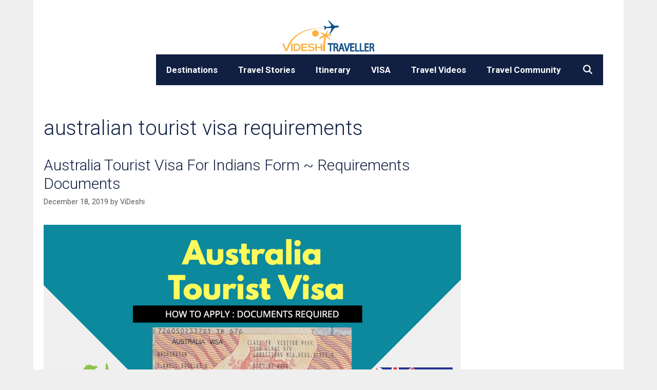

--- FILE ---
content_type: text/html; charset=utf-8
request_url: https://www.google.com/recaptcha/api2/aframe
body_size: 268
content:
<!DOCTYPE HTML><html><head><meta http-equiv="content-type" content="text/html; charset=UTF-8"></head><body><script nonce="CRoKRpLQYLyUIA9BZGMtjA">/** Anti-fraud and anti-abuse applications only. See google.com/recaptcha */ try{var clients={'sodar':'https://pagead2.googlesyndication.com/pagead/sodar?'};window.addEventListener("message",function(a){try{if(a.source===window.parent){var b=JSON.parse(a.data);var c=clients[b['id']];if(c){var d=document.createElement('img');d.src=c+b['params']+'&rc='+(localStorage.getItem("rc::a")?sessionStorage.getItem("rc::b"):"");window.document.body.appendChild(d);sessionStorage.setItem("rc::e",parseInt(sessionStorage.getItem("rc::e")||0)+1);localStorage.setItem("rc::h",'1769072907654');}}}catch(b){}});window.parent.postMessage("_grecaptcha_ready", "*");}catch(b){}</script></body></html>